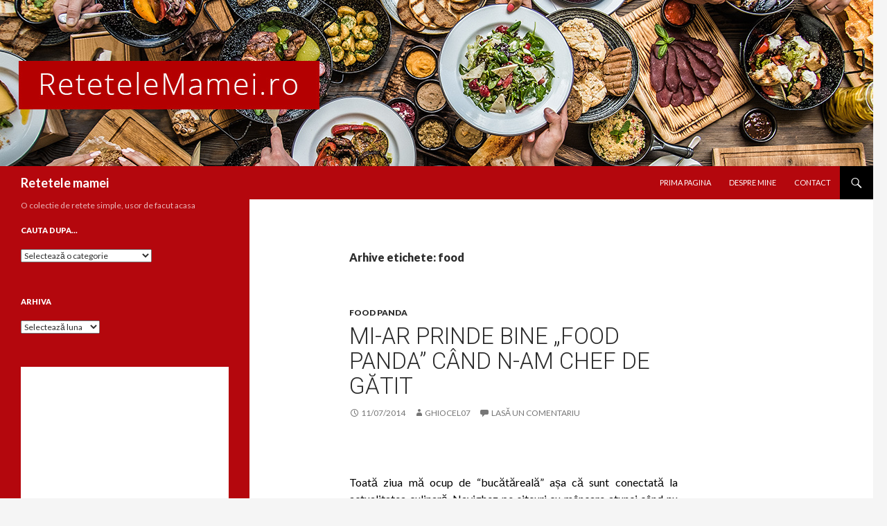

--- FILE ---
content_type: text/html; charset=UTF-8
request_url: https://retetelemamei.ro/tag/food/
body_size: 10931
content:
<!DOCTYPE html>
<!--[if IE 7]><html
class="ie ie7" lang=ro-RO>
<![endif]-->
<!--[if IE 8]><html
class="ie ie8" lang=ro-RO>
<![endif]-->
<!--[if !(IE 7) & !(IE 8)]><!--><html
lang=ro-RO>
<!--<![endif]--><head><meta
charset="UTF-8"><meta
name="viewport" content="width=device-width"><title>food Archives - Retetele mamei</title><link
rel=profile href=https://gmpg.org/xfn/11><link
rel=pingback href=https://retetelemamei.ro/xmlrpc.php>
<!--[if lt IE 9]> <script src="https://retetelemamei.ro/wp-content/themes/twentyfourteen/js/html5.js?ver=3.7.0"></script> <![endif]--><meta
name='robots' content='noindex, follow'><meta
property="og:locale" content="ro_RO"><meta
property="og:type" content="article"><meta
property="og:title" content="food Archives - Retetele mamei"><meta
property="og:url" content="https://retetelemamei.ro/tag/food/"><meta
property="og:site_name" content="Retetele mamei"><meta
name="twitter:card" content="summary_large_image"> <script type=application/ld+json class=yoast-schema-graph>{"@context":"https://schema.org","@graph":[{"@type":"CollectionPage","@id":"https://retetelemamei.ro/tag/food/","url":"https://retetelemamei.ro/tag/food/","name":"food Archives - Retetele mamei","isPartOf":{"@id":"https://retetelemamei.ro/#website"},"breadcrumb":{"@id":"https://retetelemamei.ro/tag/food/#breadcrumb"},"inLanguage":"ro-RO"},{"@type":"BreadcrumbList","@id":"https://retetelemamei.ro/tag/food/#breadcrumb","itemListElement":[{"@type":"ListItem","position":1,"name":"Prima pagină","item":"https://retetelemamei.ro/"},{"@type":"ListItem","position":2,"name":"food"}]},{"@type":"WebSite","@id":"https://retetelemamei.ro/#website","url":"https://retetelemamei.ro/","name":"Retetele mamei","description":"O colectie de retete simple, usor de facut acasa","publisher":{"@id":"https://retetelemamei.ro/#/schema/person/a180bf98d48db899cc464aa69d5ff56d"},"potentialAction":[{"@type":"SearchAction","target":{"@type":"EntryPoint","urlTemplate":"https://retetelemamei.ro/?s={search_term_string}"},"query-input":{"@type":"PropertyValueSpecification","valueRequired":true,"valueName":"search_term_string"}}],"inLanguage":"ro-RO"},{"@type":["Person","Organization"],"@id":"https://retetelemamei.ro/#/schema/person/a180bf98d48db899cc464aa69d5ff56d","name":"ghiocel07","image":{"@type":"ImageObject","inLanguage":"ro-RO","@id":"https://retetelemamei.ro/#/schema/person/image/","url":"https://secure.gravatar.com/avatar/e732c2735cc735deb434dda68ff58fe1?s=96&d=mm&r=g","contentUrl":"https://secure.gravatar.com/avatar/e732c2735cc735deb434dda68ff58fe1?s=96&d=mm&r=g","caption":"ghiocel07"},"logo":{"@id":"https://retetelemamei.ro/#/schema/person/image/"}}]}</script> <link
rel=dns-prefetch href=//fonts.googleapis.com><link
href=https://fonts.gstatic.com crossorigin rel=preconnect><link
rel=alternate type=application/rss+xml title="Retetele mamei &raquo; Flux" href=https://retetelemamei.ro/feed/ ><link
rel=alternate type=application/rss+xml title="Retetele mamei &raquo; Flux comentarii" href=https://retetelemamei.ro/comments/feed/ ><link
rel=alternate type=application/rss+xml title="Retetele mamei &raquo; Flux etichetă food" href=https://retetelemamei.ro/tag/food/feed/ > <script>window._wpemojiSettings = {"baseUrl":"https:\/\/s.w.org\/images\/core\/emoji\/14.0.0\/72x72\/","ext":".png","svgUrl":"https:\/\/s.w.org\/images\/core\/emoji\/14.0.0\/svg\/","svgExt":".svg","source":{"concatemoji":"https:\/\/retetelemamei.ro\/wp-includes\/js\/wp-emoji-release.min.js?ver=6.4.7"}};
/*! This file is auto-generated */
!function(i,n){var o,s,e;function c(e){try{var t={supportTests:e,timestamp:(new Date).valueOf()};sessionStorage.setItem(o,JSON.stringify(t))}catch(e){}}function p(e,t,n){e.clearRect(0,0,e.canvas.width,e.canvas.height),e.fillText(t,0,0);var t=new Uint32Array(e.getImageData(0,0,e.canvas.width,e.canvas.height).data),r=(e.clearRect(0,0,e.canvas.width,e.canvas.height),e.fillText(n,0,0),new Uint32Array(e.getImageData(0,0,e.canvas.width,e.canvas.height).data));return t.every(function(e,t){return e===r[t]})}function u(e,t,n){switch(t){case"flag":return n(e,"\ud83c\udff3\ufe0f\u200d\u26a7\ufe0f","\ud83c\udff3\ufe0f\u200b\u26a7\ufe0f")?!1:!n(e,"\ud83c\uddfa\ud83c\uddf3","\ud83c\uddfa\u200b\ud83c\uddf3")&&!n(e,"\ud83c\udff4\udb40\udc67\udb40\udc62\udb40\udc65\udb40\udc6e\udb40\udc67\udb40\udc7f","\ud83c\udff4\u200b\udb40\udc67\u200b\udb40\udc62\u200b\udb40\udc65\u200b\udb40\udc6e\u200b\udb40\udc67\u200b\udb40\udc7f");case"emoji":return!n(e,"\ud83e\udef1\ud83c\udffb\u200d\ud83e\udef2\ud83c\udfff","\ud83e\udef1\ud83c\udffb\u200b\ud83e\udef2\ud83c\udfff")}return!1}function f(e,t,n){var r="undefined"!=typeof WorkerGlobalScope&&self instanceof WorkerGlobalScope?new OffscreenCanvas(300,150):i.createElement("canvas"),a=r.getContext("2d",{willReadFrequently:!0}),o=(a.textBaseline="top",a.font="600 32px Arial",{});return e.forEach(function(e){o[e]=t(a,e,n)}),o}function t(e){var t=i.createElement("script");t.src=e,t.defer=!0,i.head.appendChild(t)}"undefined"!=typeof Promise&&(o="wpEmojiSettingsSupports",s=["flag","emoji"],n.supports={everything:!0,everythingExceptFlag:!0},e=new Promise(function(e){i.addEventListener("DOMContentLoaded",e,{once:!0})}),new Promise(function(t){var n=function(){try{var e=JSON.parse(sessionStorage.getItem(o));if("object"==typeof e&&"number"==typeof e.timestamp&&(new Date).valueOf()<e.timestamp+604800&&"object"==typeof e.supportTests)return e.supportTests}catch(e){}return null}();if(!n){if("undefined"!=typeof Worker&&"undefined"!=typeof OffscreenCanvas&&"undefined"!=typeof URL&&URL.createObjectURL&&"undefined"!=typeof Blob)try{var e="postMessage("+f.toString()+"("+[JSON.stringify(s),u.toString(),p.toString()].join(",")+"));",r=new Blob([e],{type:"text/javascript"}),a=new Worker(URL.createObjectURL(r),{name:"wpTestEmojiSupports"});return void(a.onmessage=function(e){c(n=e.data),a.terminate(),t(n)})}catch(e){}c(n=f(s,u,p))}t(n)}).then(function(e){for(var t in e)n.supports[t]=e[t],n.supports.everything=n.supports.everything&&n.supports[t],"flag"!==t&&(n.supports.everythingExceptFlag=n.supports.everythingExceptFlag&&n.supports[t]);n.supports.everythingExceptFlag=n.supports.everythingExceptFlag&&!n.supports.flag,n.DOMReady=!1,n.readyCallback=function(){n.DOMReady=!0}}).then(function(){return e}).then(function(){var e;n.supports.everything||(n.readyCallback(),(e=n.source||{}).concatemoji?t(e.concatemoji):e.wpemoji&&e.twemoji&&(t(e.twemoji),t(e.wpemoji)))}))}((window,document),window._wpemojiSettings);</script> <style id=wp-emoji-styles-inline-css>img.wp-smiley,img.emoji{display:inline !important;border:none !important;box-shadow:none !important;height:1em !important;width:1em !important;margin:0
0.07em !important;vertical-align:-0.1em !important;background:none !important;padding:0
!important}</style><link
rel=stylesheet href="https://retetelemamei.ro/?w3tc_minify=a5ff7.css" media=all><style id=wp-block-library-theme-inline-css>.wp-block-audio
figcaption{color:#555;font-size:13px;text-align:center}.is-dark-theme .wp-block-audio
figcaption{color:hsla(0,0%,100%,.65)}.wp-block-audio{margin:0
0 1em}.wp-block-code{border:1px
solid #ccc;border-radius:4px;font-family:Menlo,Consolas,monaco,monospace;padding:.8em 1em}.wp-block-embed
figcaption{color:#555;font-size:13px;text-align:center}.is-dark-theme .wp-block-embed
figcaption{color:hsla(0,0%,100%,.65)}.wp-block-embed{margin:0
0 1em}.blocks-gallery-caption{color:#555;font-size:13px;text-align:center}.is-dark-theme .blocks-gallery-caption{color:hsla(0,0%,100%,.65)}.wp-block-image
figcaption{color:#555;font-size:13px;text-align:center}.is-dark-theme .wp-block-image
figcaption{color:hsla(0,0%,100%,.65)}.wp-block-image{margin:0
0 1em}.wp-block-pullquote{border-bottom:4px solid;border-top:4px solid;color:currentColor;margin-bottom:1.75em}.wp-block-pullquote cite,.wp-block-pullquote footer,.wp-block-pullquote__citation{color:currentColor;font-size:.8125em;font-style:normal;text-transform:uppercase}.wp-block-quote{border-left:.25em solid;margin:0
0 1.75em;padding-left:1em}.wp-block-quote cite,.wp-block-quote
footer{color:currentColor;font-size:.8125em;font-style:normal;position:relative}.wp-block-quote.has-text-align-right{border-left:none;border-right:.25em solid;padding-left:0;padding-right:1em}.wp-block-quote.has-text-align-center{border:none;padding-left:0}.wp-block-quote.is-large,.wp-block-quote.is-style-large,.wp-block-quote.is-style-plain{border:none}.wp-block-search .wp-block-search__label{font-weight:700}.wp-block-search__button{border:1px
solid #ccc;padding:.375em .625em}:where(.wp-block-group.has-background){padding:1.25em 2.375em}.wp-block-separator.has-css-opacity{opacity:.4}.wp-block-separator{border:none;border-bottom:2px solid;margin-left:auto;margin-right:auto}.wp-block-separator.has-alpha-channel-opacity{opacity:1}.wp-block-separator:not(.is-style-wide):not(.is-style-dots){width:100px}.wp-block-separator.has-background:not(.is-style-dots){border-bottom:none;height:1px}.wp-block-separator.has-background:not(.is-style-wide):not(.is-style-dots){height:2px}.wp-block-table{margin:0
0 1em}.wp-block-table td,.wp-block-table
th{word-break:normal}.wp-block-table
figcaption{color:#555;font-size:13px;text-align:center}.is-dark-theme .wp-block-table
figcaption{color:hsla(0,0%,100%,.65)}.wp-block-video
figcaption{color:#555;font-size:13px;text-align:center}.is-dark-theme .wp-block-video
figcaption{color:hsla(0,0%,100%,.65)}.wp-block-video{margin:0
0 1em}.wp-block-template-part.has-background{margin-bottom:0;margin-top:0;padding:1.25em 2.375em}</style><style id=classic-theme-styles-inline-css>/*! This file is auto-generated */
.wp-block-button__link{color:#fff;background-color:#32373c;border-radius:9999px;box-shadow:none;text-decoration:none;padding:calc(.667em + 2px) calc(1.333em + 2px);font-size:1.125em}.wp-block-file__button{background:#32373c;color:#fff;text-decoration:none}</style><style id=global-styles-inline-css>/*<![CDATA[*/body{--wp--preset--color--black:#000;--wp--preset--color--cyan-bluish-gray:#abb8c3;--wp--preset--color--white:#fff;--wp--preset--color--pale-pink:#f78da7;--wp--preset--color--vivid-red:#cf2e2e;--wp--preset--color--luminous-vivid-orange:#ff6900;--wp--preset--color--luminous-vivid-amber:#fcb900;--wp--preset--color--light-green-cyan:#7bdcb5;--wp--preset--color--vivid-green-cyan:#00d084;--wp--preset--color--pale-cyan-blue:#8ed1fc;--wp--preset--color--vivid-cyan-blue:#0693e3;--wp--preset--color--vivid-purple:#9b51e0;--wp--preset--color--green:#24890d;--wp--preset--color--dark-gray:#2b2b2b;--wp--preset--color--medium-gray:#767676;--wp--preset--color--light-gray:#f5f5f5;--wp--preset--gradient--vivid-cyan-blue-to-vivid-purple:linear-gradient(135deg,rgba(6,147,227,1) 0%,rgb(155,81,224) 100%);--wp--preset--gradient--light-green-cyan-to-vivid-green-cyan:linear-gradient(135deg,rgb(122,220,180) 0%,rgb(0,208,130) 100%);--wp--preset--gradient--luminous-vivid-amber-to-luminous-vivid-orange:linear-gradient(135deg,rgba(252,185,0,1) 0%,rgba(255,105,0,1) 100%);--wp--preset--gradient--luminous-vivid-orange-to-vivid-red:linear-gradient(135deg,rgba(255,105,0,1) 0%,rgb(207,46,46) 100%);--wp--preset--gradient--very-light-gray-to-cyan-bluish-gray:linear-gradient(135deg,rgb(238,238,238) 0%,rgb(169,184,195) 100%);--wp--preset--gradient--cool-to-warm-spectrum:linear-gradient(135deg,rgb(74,234,220) 0%,rgb(151,120,209) 20%,rgb(207,42,186) 40%,rgb(238,44,130) 60%,rgb(251,105,98) 80%,rgb(254,248,76) 100%);--wp--preset--gradient--blush-light-purple:linear-gradient(135deg,rgb(255,206,236) 0%,rgb(152,150,240) 100%);--wp--preset--gradient--blush-bordeaux:linear-gradient(135deg,rgb(254,205,165) 0%,rgb(254,45,45) 50%,rgb(107,0,62) 100%);--wp--preset--gradient--luminous-dusk:linear-gradient(135deg,rgb(255,203,112) 0%,rgb(199,81,192) 50%,rgb(65,88,208) 100%);--wp--preset--gradient--pale-ocean:linear-gradient(135deg,rgb(255,245,203) 0%,rgb(182,227,212) 50%,rgb(51,167,181) 100%);--wp--preset--gradient--electric-grass:linear-gradient(135deg,rgb(202,248,128) 0%,rgb(113,206,126) 100%);--wp--preset--gradient--midnight:linear-gradient(135deg,rgb(2,3,129) 0%,rgb(40,116,252) 100%);--wp--preset--font-size--small:13px;--wp--preset--font-size--medium:20px;--wp--preset--font-size--large:36px;--wp--preset--font-size--x-large:42px;--wp--preset--spacing--20:0.44rem;--wp--preset--spacing--30:0.67rem;--wp--preset--spacing--40:1rem;--wp--preset--spacing--50:1.5rem;--wp--preset--spacing--60:2.25rem;--wp--preset--spacing--70:3.38rem;--wp--preset--spacing--80:5.06rem;--wp--preset--shadow--natural:6px 6px 9px rgba(0, 0, 0, 0.2);--wp--preset--shadow--deep:12px 12px 50px rgba(0, 0, 0, 0.4);--wp--preset--shadow--sharp:6px 6px 0px rgba(0, 0, 0, 0.2);--wp--preset--shadow--outlined:6px 6px 0px -3px rgba(255, 255, 255, 1), 6px 6px rgba(0, 0, 0, 1);--wp--preset--shadow--crisp:6px 6px 0px rgba(0, 0, 0, 1)}:where(.is-layout-flex){gap:0.5em}:where(.is-layout-grid){gap:0.5em}body .is-layout-flow>.alignleft{float:left;margin-inline-start:0;margin-inline-end:2em}body .is-layout-flow>.alignright{float:right;margin-inline-start:2em;margin-inline-end:0}body .is-layout-flow>.aligncenter{margin-left:auto !important;margin-right:auto !important}body .is-layout-constrained>.alignleft{float:left;margin-inline-start:0;margin-inline-end:2em}body .is-layout-constrained>.alignright{float:right;margin-inline-start:2em;margin-inline-end:0}body .is-layout-constrained>.aligncenter{margin-left:auto !important;margin-right:auto !important}body .is-layout-constrained>:where(:not(.alignleft):not(.alignright):not(.alignfull)){max-width:var(--wp--style--global--content-size);margin-left:auto !important;margin-right:auto !important}body .is-layout-constrained>.alignwide{max-width:var(--wp--style--global--wide-size)}body .is-layout-flex{display:flex}body .is-layout-flex{flex-wrap:wrap;align-items:center}body .is-layout-flex>*{margin:0}body .is-layout-grid{display:grid}body .is-layout-grid>*{margin:0}:where(.wp-block-columns.is-layout-flex){gap:2em}:where(.wp-block-columns.is-layout-grid){gap:2em}:where(.wp-block-post-template.is-layout-flex){gap:1.25em}:where(.wp-block-post-template.is-layout-grid){gap:1.25em}.has-black-color{color:var(--wp--preset--color--black) !important}.has-cyan-bluish-gray-color{color:var(--wp--preset--color--cyan-bluish-gray) !important}.has-white-color{color:var(--wp--preset--color--white) !important}.has-pale-pink-color{color:var(--wp--preset--color--pale-pink) !important}.has-vivid-red-color{color:var(--wp--preset--color--vivid-red) !important}.has-luminous-vivid-orange-color{color:var(--wp--preset--color--luminous-vivid-orange) !important}.has-luminous-vivid-amber-color{color:var(--wp--preset--color--luminous-vivid-amber) !important}.has-light-green-cyan-color{color:var(--wp--preset--color--light-green-cyan) !important}.has-vivid-green-cyan-color{color:var(--wp--preset--color--vivid-green-cyan) !important}.has-pale-cyan-blue-color{color:var(--wp--preset--color--pale-cyan-blue) !important}.has-vivid-cyan-blue-color{color:var(--wp--preset--color--vivid-cyan-blue) !important}.has-vivid-purple-color{color:var(--wp--preset--color--vivid-purple) !important}.has-black-background-color{background-color:var(--wp--preset--color--black) !important}.has-cyan-bluish-gray-background-color{background-color:var(--wp--preset--color--cyan-bluish-gray) !important}.has-white-background-color{background-color:var(--wp--preset--color--white) !important}.has-pale-pink-background-color{background-color:var(--wp--preset--color--pale-pink) !important}.has-vivid-red-background-color{background-color:var(--wp--preset--color--vivid-red) !important}.has-luminous-vivid-orange-background-color{background-color:var(--wp--preset--color--luminous-vivid-orange) !important}.has-luminous-vivid-amber-background-color{background-color:var(--wp--preset--color--luminous-vivid-amber) !important}.has-light-green-cyan-background-color{background-color:var(--wp--preset--color--light-green-cyan) !important}.has-vivid-green-cyan-background-color{background-color:var(--wp--preset--color--vivid-green-cyan) !important}.has-pale-cyan-blue-background-color{background-color:var(--wp--preset--color--pale-cyan-blue) !important}.has-vivid-cyan-blue-background-color{background-color:var(--wp--preset--color--vivid-cyan-blue) !important}.has-vivid-purple-background-color{background-color:var(--wp--preset--color--vivid-purple) !important}.has-black-border-color{border-color:var(--wp--preset--color--black) !important}.has-cyan-bluish-gray-border-color{border-color:var(--wp--preset--color--cyan-bluish-gray) !important}.has-white-border-color{border-color:var(--wp--preset--color--white) !important}.has-pale-pink-border-color{border-color:var(--wp--preset--color--pale-pink) !important}.has-vivid-red-border-color{border-color:var(--wp--preset--color--vivid-red) !important}.has-luminous-vivid-orange-border-color{border-color:var(--wp--preset--color--luminous-vivid-orange) !important}.has-luminous-vivid-amber-border-color{border-color:var(--wp--preset--color--luminous-vivid-amber) !important}.has-light-green-cyan-border-color{border-color:var(--wp--preset--color--light-green-cyan) !important}.has-vivid-green-cyan-border-color{border-color:var(--wp--preset--color--vivid-green-cyan) !important}.has-pale-cyan-blue-border-color{border-color:var(--wp--preset--color--pale-cyan-blue) !important}.has-vivid-cyan-blue-border-color{border-color:var(--wp--preset--color--vivid-cyan-blue) !important}.has-vivid-purple-border-color{border-color:var(--wp--preset--color--vivid-purple) !important}.has-vivid-cyan-blue-to-vivid-purple-gradient-background{background:var(--wp--preset--gradient--vivid-cyan-blue-to-vivid-purple) !important}.has-light-green-cyan-to-vivid-green-cyan-gradient-background{background:var(--wp--preset--gradient--light-green-cyan-to-vivid-green-cyan) !important}.has-luminous-vivid-amber-to-luminous-vivid-orange-gradient-background{background:var(--wp--preset--gradient--luminous-vivid-amber-to-luminous-vivid-orange) !important}.has-luminous-vivid-orange-to-vivid-red-gradient-background{background:var(--wp--preset--gradient--luminous-vivid-orange-to-vivid-red) !important}.has-very-light-gray-to-cyan-bluish-gray-gradient-background{background:var(--wp--preset--gradient--very-light-gray-to-cyan-bluish-gray) !important}.has-cool-to-warm-spectrum-gradient-background{background:var(--wp--preset--gradient--cool-to-warm-spectrum) !important}.has-blush-light-purple-gradient-background{background:var(--wp--preset--gradient--blush-light-purple) !important}.has-blush-bordeaux-gradient-background{background:var(--wp--preset--gradient--blush-bordeaux) !important}.has-luminous-dusk-gradient-background{background:var(--wp--preset--gradient--luminous-dusk) !important}.has-pale-ocean-gradient-background{background:var(--wp--preset--gradient--pale-ocean) !important}.has-electric-grass-gradient-background{background:var(--wp--preset--gradient--electric-grass) !important}.has-midnight-gradient-background{background:var(--wp--preset--gradient--midnight) !important}.has-small-font-size{font-size:var(--wp--preset--font-size--small) !important}.has-medium-font-size{font-size:var(--wp--preset--font-size--medium) !important}.has-large-font-size{font-size:var(--wp--preset--font-size--large) !important}.has-x-large-font-size{font-size:var(--wp--preset--font-size--x-large) !important}.wp-block-navigation a:where(:not(.wp-element-button)){color:inherit}:where(.wp-block-post-template.is-layout-flex){gap:1.25em}:where(.wp-block-post-template.is-layout-grid){gap:1.25em}:where(.wp-block-columns.is-layout-flex){gap:2em}:where(.wp-block-columns.is-layout-grid){gap:2em}.wp-block-pullquote{font-size:1.5em;line-height:1.6}/*]]>*/</style><link
rel=stylesheet href="https://retetelemamei.ro/?w3tc_minify=6cc73.css" media=all><link
rel=stylesheet id=twentyfourteen-lato-css href='https://fonts.googleapis.com/css?family=Lato%3A300%2C400%2C700%2C900%2C300italic%2C400italic%2C700italic&#038;subset=latin%2Clatin-ext&#038;display=fallback' media=all><link
rel=stylesheet href="https://retetelemamei.ro/?w3tc_minify=163d3.css" media=all><!--[if lt IE 9]><link
rel=stylesheet id=twentyfourteen-ie-css href='https://retetelemamei.ro/wp-content/themes/twentyfourteen/css/ie.css?ver=20140701' media=all>
<![endif]--> <script src="https://retetelemamei.ro/?w3tc_minify=818c0.js"></script> <link
rel=https://api.w.org/ href=https://retetelemamei.ro/wp-json/ ><link
rel=alternate type=application/json href=https://retetelemamei.ro/wp-json/wp/v2/tags/1118><link
rel=EditURI type=application/rsd+xml title=RSD href=https://retetelemamei.ro/xmlrpc.php?rsd><link
rel=preconnect href=https://fonts.googleapis.com><link
rel=preconnect href=https://fonts.gstatic.com crossorigin><link
href="https://fonts.googleapis.com/css2?family=Roboto:wght@300&display=swap" rel=stylesheet><style>.recentcomments
a{display:inline !important;padding:0
!important;margin:0
!important}</style><style id=twentyfourteen-header-css>.site-title
a{color:#fff}</style></head><body
class="archive tag tag-food tag-1118 wp-embed-responsive group-blog header-image list-view full-width footer-widgets"><div
id=page class="hfeed site"><div
id=site-header>
<a
href=https://retetelemamei.ro/ rel=home>
<img
src=https://retetelemamei.ro/wp-content/uploads/2020/10/headertop-2.jpg width=1260 height=240 alt="Retetele mamei">
</a></div><header
id=masthead class=site-header><div
class=header-main><h1 class="site-title"><a
href=https://retetelemamei.ro/ rel=home>Retetele mamei</a></h1><div
class=search-toggle>
<a
href=#search-container class=screen-reader-text aria-expanded=false aria-controls=search-container>Caută</a></div><nav
id=primary-navigation class="site-navigation primary-navigation">
<button
class=menu-toggle>Meniu principal</button>
<a
class="screen-reader-text skip-link" href=#content>Sari la conținut</a><div
class=menu-nav_menu-container><ul
id=primary-menu class=nav-menu><li
id=menu-item-5935 class="menu-item menu-item-type-custom menu-item-object-custom menu-item-home menu-item-5935"><a href="https://retetelemamei.ro">Prima pagina</a></li>
<li
id=menu-item-5936 class="menu-item menu-item-type-custom menu-item-object-custom menu-item-5936"><a href="https://retetelemamei.ro/despre_mine">Despre mine</a></li>
<li
id=menu-item-5937 class="menu-item menu-item-type-custom menu-item-object-custom menu-item-5937"><a href="https://retetelemamei.ro/contact">Contact</a></li></ul></div></nav></div><div
id=search-container class="search-box-wrapper hide"><div
class=search-box><form
role=search method=get class=search-form action=https://retetelemamei.ro/ >
<label>
<span
class=screen-reader-text>Caută după:</span>
<input
type=search class=search-field placeholder=Căutare&hellip; value name=s>
</label>
<input
type=submit class=search-submit value=Caută></form></div></div></header><div
id=main class=site-main><section
id=primary class=content-area><div
id=content class=site-content role=main><header
class=archive-header><h1 class="archive-title">
Arhive etichete: food</h1></header><article
id=post-14521 class="post-14521 post type-post status-publish format-standard hentry category-food-panda tag-food tag-mancare-2 tag-online"><header
class=entry-header><div
class=entry-meta>
<span
class=cat-links><a
href=https://retetelemamei.ro/category/food-panda/ rel="category tag">Food Panda</a></span></div><h1 class="entry-title"><a
href=https://retetelemamei.ro/2014/07/11/mi-ar-prinde-bine-la-ora-asta-food-panda/ rel=bookmark>Mi-ar prinde bine &#8222;Food Panda&#8221; când n-am chef de gătit</a></h1><div
class=entry-meta>
<span
class=entry-date><a
href=https://retetelemamei.ro/2014/07/11/mi-ar-prinde-bine-la-ora-asta-food-panda/ rel=bookmark><time
class=entry-date datetime=2014-07-11T09:30:29+03:00>11/07/2014</time></a></span> <span
class=byline><span
class="author vcard"><a
class="url fn n" href=https://retetelemamei.ro/author/ghiocel07/ rel=author>ghiocel07</a></span></span>		<span
class=comments-link><a
href=https://retetelemamei.ro/2014/07/11/mi-ar-prinde-bine-la-ora-asta-food-panda/#respond>Lasă un comentariu</a></span></div></header><div
class=entry-content><p
style="text-align: center;"><img
decoding=async src=https://farm3.staticflickr.com/2928/14623551454_09cdf7443a_z.jpg alt></p><p
style="text-align: justify;"><span
style="color: #000000;">Toată ziua mă ocup de “bucătăreală” așa că sunt conectată la actualitatea culinară. Navighez pe siteuri cu mâncare atunci când nu mai știu ce să pregătesc, vreau ceva nou, simplu și mai ales gustos. Cu toate acestea uneori mi-ar plăcea să dau un telefon și să mă trezesc cu curierul la ușă aducănd o mâncarea aburindă, în loc să stau eu în căldura din bucătărie pentru pregătirea prânzului sau cinei.&nbsp;</span><span
style="color: #000000;">Și uite așa am găsit o aplicație care se numește&nbsp;Food Panda</span>. M<span
style="color: #000000;">i-a atras atenția prin denumire, am intrat și am văzut despre ce este vorba, am început să butonez pe aplicație, să caut oferte, modalitati de comanda și livrare la domiciliu sau la locul de muncă a meniurilor prezentate.</span></p><p
style="text-align: justify;"> <a
href=https://retetelemamei.ro/2014/07/11/mi-ar-prinde-bine-la-ora-asta-food-panda/#more-14521 class=more-link>Citește în continuare <span
class=screen-reader-text>Mi-ar prinde bine &#8222;Food Panda&#8221; când n-am chef de gătit</span> <span
class=meta-nav>&rarr;</span></a></p></div><footer
class=entry-meta><span
class=tag-links><a
href=https://retetelemamei.ro/tag/food/ rel=tag>food</a><a
href=https://retetelemamei.ro/tag/mancare-2/ rel=tag>mancare</a><a
href=https://retetelemamei.ro/tag/online/ rel=tag>online</a></span></footer></article></div></section><div
id=secondary><h2 class="site-description">O colectie de retete simple, usor de facut acasa</h2><div
id=primary-sidebar class="primary-sidebar widget-area" role=complementary><aside
id=categories-2 class="widget widget_categories"><h1 class="widget-title">Cauta dupa&#8230;</h1><form
action=https://retetelemamei.ro method=get><label
class=screen-reader-text for=cat>Cauta dupa&#8230;</label><select
name=cat id=cat class=postform><option
value=-1>Selectează o categorie</option><option
class=level-0 value=8>Aniversare</option><option
class=level-0 value=10>Aperitiv</option><option
class=level-0 value=17>Bauturi</option><option
class=level-0 value=19>Biscuiti</option><option
class=level-0 value=20>Biscuiti spritati</option><option
class=level-0 value=21>Blog</option><option
class=level-0 value=24>Bomboane</option><option
class=level-0 value=618>Briose</option><option
class=level-0 value=29>Bucatarie</option><option
class=level-0 value=30>Budinca</option><option
class=level-0 value=33>Cadou</option><option
class=level-0 value=1108>Carne de pui</option><option
class=level-0 value=45>Carte de bucate</option><option
class=level-0 value=50>Chec</option><option
class=level-0 value=1204>Cheesecake</option><option
class=level-0 value=1177>Chifle</option><option
class=level-0 value=51>Chiftelute</option><option
class=level-0 value=53>Ciocolata</option><option
class=level-0 value=55>Ciorba</option><option
class=level-0 value=58>Clatite</option><option
class=level-0 value=274>Concurs</option><option
class=level-0 value=62>Condimente</option><option
class=level-0 value=64>Conserve</option><option
class=level-0 value=1026>Cornuri</option><option
class=level-0 value=68>covrigi</option><option
class=level-0 value=69>Cozonac</option><option
class=level-0 value=70>Craciun</option><option
class=level-0 value=71>Crema</option><option
class=level-0 value=75>Curiozitati</option><option
class=level-0 value=850>Decoratiuni</option><option
class=level-0 value=76>Desert</option><option
class=level-0 value=78>Dovleac</option><option
class=level-0 value=1023>Dulceata</option><option
class=level-0 value=86>Ecler</option><option
class=level-0 value=89>Eveniment</option><option
class=level-0 value=1116>Food Panda</option><option
class=level-0 value=100>Friptura</option><option
class=level-0 value=1421>Friteuza cu aer cald</option><option
class=level-0 value=103>Fursecuri</option><option
class=level-0 value=104>Galuste</option><option
class=level-0 value=105>Garnitura</option><option
class=level-0 value=275>Ghiveci</option><option
class=level-0 value=110>Gogosi</option><option
class=level-0 value=111>Gratar</option><option
class=level-0 value=1275>Guguluf</option><option
class=level-0 value=122>Inghetata</option><option
class=level-0 value=1070>Ingrediente</option><option
class=level-0 value=126>Langosi</option><option
class=level-0 value=130>Legume</option><option
class=level-0 value=1125>Maioneza</option><option
class=level-0 value=137>Mama</option><option
class=level-0 value=138>Mamaliga</option><option
class=level-0 value=139>Mancare</option><option
class=level-0 value=926>Mancare chinezeasca</option><option
class=level-0 value=148>Meniu de nunta</option><option
class=level-0 value=150>Mic dejun</option><option
class=level-0 value=153>Mirodenii</option><option
class=level-0 value=157>Mucenici</option><option
class=level-0 value=158>Muffins</option><option
class=level-0 value=160>Muraturi</option><option
class=level-0 value=162>Musaca</option><option
class=level-0 value=1017>Napolitana</option><option
class=level-0 value=1477>Oala sub presiune Tefal</option><option
class=level-0 value=166>Omleta</option><option
class=level-0 value=169>Paine de casa</option><option
class=level-0 value=173>Papanasi</option><option
class=level-0 value=176>Paste fainoase</option><option
class=level-0 value=177>Pateuri</option><option
class=level-0 value=182>Peste</option><option
class=level-0 value=183>Piata</option><option
class=level-0 value=276>Pilaf</option><option
class=level-0 value=189>Pizza</option><option
class=level-0 value=190>Placinta</option><option
class=level-0 value=193>Prajitura</option><option
class=level-0 value=194>Prajitura cu foi</option><option
class=level-0 value=196>Premiu</option><option
class=level-0 value=1050>Preparate cu carne de pui</option><option
class=level-0 value=1347>Preparate cu dovleac</option><option
class=level-0 value=811>Preparate de post</option><option
class=level-0 value=1479>Preparate la friteuza cu aer cald</option><option
class=level-0 value=198>Prieteni</option><option
class=level-0 value=200>Primavara</option><option
class=level-0 value=201>Provocare</option><option
class=level-0 value=277>Rasol</option><option
class=level-0 value=949>Retete de post</option><option
class=level-0 value=212>Rulada</option><option
class=level-0 value=214>Salam de biscuiti</option><option
class=level-0 value=215>Salata</option><option
class=level-0 value=218>Saratele</option><option
class=level-0 value=219>Sarbatoare</option><option
class=level-0 value=221>Sarmale</option><option
class=level-0 value=224>Sfaturi practice</option><option
class=level-0 value=818>Shopping</option><option
class=level-0 value=1012>Smoothie</option><option
class=level-0 value=227>Snitel</option><option
class=level-0 value=230>Sos</option><option
class=level-0 value=992>Strudel</option><option
class=level-0 value=237>Sufleu</option><option
class=level-0 value=239>Supa</option><option
class=level-0 value=1079>Taitei</option><option
class=level-0 value=242>Tarta</option><option
class=level-0 value=246>Toamna</option><option
class=level-0 value=247>Tocana</option><option
class=level-0 value=248>Tort</option><option
class=level-0 value=250>Turta dulce</option><option
class=level-0 value=1>Uncategorized</option><option
class=level-0 value=551>Ustensile de bucatarie</option><option
class=level-0 value=262>Waffe</option><option
class=level-0 value=264>Zacusca</option>
</select></form><script>(function() {
	var dropdown = document.getElementById( "cat" );
	function onCatChange() {
		if ( dropdown.options[ dropdown.selectedIndex ].value > 0 ) {
			dropdown.parentNode.submit();
		}
	}
	dropdown.onchange = onCatChange;
})();</script> </aside><aside
id=archives-2 class="widget widget_archive"><h1 class="widget-title">Arhiva</h1>		<label
class=screen-reader-text for=archives-dropdown-2>Arhiva</label>
<select
id=archives-dropdown-2 name=archive-dropdown><option
value>Selectează luna</option><option
value=https://retetelemamei.ro/2025/12/ > decembrie 2025</option><option
value=https://retetelemamei.ro/2025/11/ > noiembrie 2025</option><option
value=https://retetelemamei.ro/2025/10/ > octombrie 2025</option><option
value=https://retetelemamei.ro/2025/09/ > septembrie 2025</option><option
value=https://retetelemamei.ro/2025/08/ > august 2025</option><option
value=https://retetelemamei.ro/2025/07/ > iulie 2025</option><option
value=https://retetelemamei.ro/2025/06/ > iunie 2025</option><option
value=https://retetelemamei.ro/2025/05/ > mai 2025</option><option
value=https://retetelemamei.ro/2025/04/ > aprilie 2025</option><option
value=https://retetelemamei.ro/2025/01/ > ianuarie 2025</option><option
value=https://retetelemamei.ro/2024/12/ > decembrie 2024</option><option
value=https://retetelemamei.ro/2024/11/ > noiembrie 2024</option><option
value=https://retetelemamei.ro/2024/09/ > septembrie 2024</option><option
value=https://retetelemamei.ro/2024/08/ > august 2024</option><option
value=https://retetelemamei.ro/2024/07/ > iulie 2024</option><option
value=https://retetelemamei.ro/2024/06/ > iunie 2024</option><option
value=https://retetelemamei.ro/2024/05/ > mai 2024</option><option
value=https://retetelemamei.ro/2024/04/ > aprilie 2024</option><option
value=https://retetelemamei.ro/2024/03/ > martie 2024</option><option
value=https://retetelemamei.ro/2024/02/ > februarie 2024</option><option
value=https://retetelemamei.ro/2024/01/ > ianuarie 2024</option><option
value=https://retetelemamei.ro/2023/12/ > decembrie 2023</option><option
value=https://retetelemamei.ro/2023/11/ > noiembrie 2023</option><option
value=https://retetelemamei.ro/2023/10/ > octombrie 2023</option><option
value=https://retetelemamei.ro/2023/09/ > septembrie 2023</option><option
value=https://retetelemamei.ro/2023/08/ > august 2023</option><option
value=https://retetelemamei.ro/2023/07/ > iulie 2023</option><option
value=https://retetelemamei.ro/2023/06/ > iunie 2023</option><option
value=https://retetelemamei.ro/2023/05/ > mai 2023</option><option
value=https://retetelemamei.ro/2023/04/ > aprilie 2023</option><option
value=https://retetelemamei.ro/2023/03/ > martie 2023</option><option
value=https://retetelemamei.ro/2023/02/ > februarie 2023</option><option
value=https://retetelemamei.ro/2023/01/ > ianuarie 2023</option><option
value=https://retetelemamei.ro/2022/10/ > octombrie 2022</option><option
value=https://retetelemamei.ro/2022/09/ > septembrie 2022</option><option
value=https://retetelemamei.ro/2022/07/ > iulie 2022</option><option
value=https://retetelemamei.ro/2022/06/ > iunie 2022</option><option
value=https://retetelemamei.ro/2022/05/ > mai 2022</option><option
value=https://retetelemamei.ro/2022/04/ > aprilie 2022</option><option
value=https://retetelemamei.ro/2022/03/ > martie 2022</option><option
value=https://retetelemamei.ro/2022/02/ > februarie 2022</option><option
value=https://retetelemamei.ro/2022/01/ > ianuarie 2022</option><option
value=https://retetelemamei.ro/2021/12/ > decembrie 2021</option><option
value=https://retetelemamei.ro/2021/11/ > noiembrie 2021</option><option
value=https://retetelemamei.ro/2021/10/ > octombrie 2021</option><option
value=https://retetelemamei.ro/2021/09/ > septembrie 2021</option><option
value=https://retetelemamei.ro/2021/08/ > august 2021</option><option
value=https://retetelemamei.ro/2021/05/ > mai 2021</option><option
value=https://retetelemamei.ro/2021/04/ > aprilie 2021</option><option
value=https://retetelemamei.ro/2021/03/ > martie 2021</option><option
value=https://retetelemamei.ro/2021/02/ > februarie 2021</option><option
value=https://retetelemamei.ro/2021/01/ > ianuarie 2021</option><option
value=https://retetelemamei.ro/2020/12/ > decembrie 2020</option><option
value=https://retetelemamei.ro/2020/11/ > noiembrie 2020</option><option
value=https://retetelemamei.ro/2020/10/ > octombrie 2020</option><option
value=https://retetelemamei.ro/2020/09/ > septembrie 2020</option><option
value=https://retetelemamei.ro/2020/08/ > august 2020</option><option
value=https://retetelemamei.ro/2020/07/ > iulie 2020</option><option
value=https://retetelemamei.ro/2020/06/ > iunie 2020</option><option
value=https://retetelemamei.ro/2020/05/ > mai 2020</option><option
value=https://retetelemamei.ro/2020/04/ > aprilie 2020</option><option
value=https://retetelemamei.ro/2020/03/ > martie 2020</option><option
value=https://retetelemamei.ro/2020/02/ > februarie 2020</option><option
value=https://retetelemamei.ro/2020/01/ > ianuarie 2020</option><option
value=https://retetelemamei.ro/2019/12/ > decembrie 2019</option><option
value=https://retetelemamei.ro/2019/10/ > octombrie 2019</option><option
value=https://retetelemamei.ro/2019/09/ > septembrie 2019</option><option
value=https://retetelemamei.ro/2019/08/ > august 2019</option><option
value=https://retetelemamei.ro/2019/07/ > iulie 2019</option><option
value=https://retetelemamei.ro/2019/06/ > iunie 2019</option><option
value=https://retetelemamei.ro/2019/05/ > mai 2019</option><option
value=https://retetelemamei.ro/2019/04/ > aprilie 2019</option><option
value=https://retetelemamei.ro/2019/03/ > martie 2019</option><option
value=https://retetelemamei.ro/2019/02/ > februarie 2019</option><option
value=https://retetelemamei.ro/2018/12/ > decembrie 2018</option><option
value=https://retetelemamei.ro/2018/11/ > noiembrie 2018</option><option
value=https://retetelemamei.ro/2018/09/ > septembrie 2018</option><option
value=https://retetelemamei.ro/2018/08/ > august 2018</option><option
value=https://retetelemamei.ro/2018/07/ > iulie 2018</option><option
value=https://retetelemamei.ro/2018/06/ > iunie 2018</option><option
value=https://retetelemamei.ro/2018/05/ > mai 2018</option><option
value=https://retetelemamei.ro/2018/04/ > aprilie 2018</option><option
value=https://retetelemamei.ro/2018/03/ > martie 2018</option><option
value=https://retetelemamei.ro/2018/02/ > februarie 2018</option><option
value=https://retetelemamei.ro/2018/01/ > ianuarie 2018</option><option
value=https://retetelemamei.ro/2017/12/ > decembrie 2017</option><option
value=https://retetelemamei.ro/2017/11/ > noiembrie 2017</option><option
value=https://retetelemamei.ro/2017/10/ > octombrie 2017</option><option
value=https://retetelemamei.ro/2017/09/ > septembrie 2017</option><option
value=https://retetelemamei.ro/2017/08/ > august 2017</option><option
value=https://retetelemamei.ro/2017/07/ > iulie 2017</option><option
value=https://retetelemamei.ro/2017/06/ > iunie 2017</option><option
value=https://retetelemamei.ro/2017/05/ > mai 2017</option><option
value=https://retetelemamei.ro/2017/04/ > aprilie 2017</option><option
value=https://retetelemamei.ro/2017/03/ > martie 2017</option><option
value=https://retetelemamei.ro/2017/02/ > februarie 2017</option><option
value=https://retetelemamei.ro/2017/01/ > ianuarie 2017</option><option
value=https://retetelemamei.ro/2016/12/ > decembrie 2016</option><option
value=https://retetelemamei.ro/2016/11/ > noiembrie 2016</option><option
value=https://retetelemamei.ro/2016/10/ > octombrie 2016</option><option
value=https://retetelemamei.ro/2016/09/ > septembrie 2016</option><option
value=https://retetelemamei.ro/2016/08/ > august 2016</option><option
value=https://retetelemamei.ro/2016/07/ > iulie 2016</option><option
value=https://retetelemamei.ro/2016/06/ > iunie 2016</option><option
value=https://retetelemamei.ro/2016/05/ > mai 2016</option><option
value=https://retetelemamei.ro/2016/04/ > aprilie 2016</option><option
value=https://retetelemamei.ro/2016/03/ > martie 2016</option><option
value=https://retetelemamei.ro/2016/02/ > februarie 2016</option><option
value=https://retetelemamei.ro/2016/01/ > ianuarie 2016</option><option
value=https://retetelemamei.ro/2015/12/ > decembrie 2015</option><option
value=https://retetelemamei.ro/2015/11/ > noiembrie 2015</option><option
value=https://retetelemamei.ro/2015/10/ > octombrie 2015</option><option
value=https://retetelemamei.ro/2015/09/ > septembrie 2015</option><option
value=https://retetelemamei.ro/2015/08/ > august 2015</option><option
value=https://retetelemamei.ro/2015/07/ > iulie 2015</option><option
value=https://retetelemamei.ro/2015/06/ > iunie 2015</option><option
value=https://retetelemamei.ro/2015/05/ > mai 2015</option><option
value=https://retetelemamei.ro/2015/04/ > aprilie 2015</option><option
value=https://retetelemamei.ro/2015/03/ > martie 2015</option><option
value=https://retetelemamei.ro/2015/02/ > februarie 2015</option><option
value=https://retetelemamei.ro/2015/01/ > ianuarie 2015</option><option
value=https://retetelemamei.ro/2014/12/ > decembrie 2014</option><option
value=https://retetelemamei.ro/2014/11/ > noiembrie 2014</option><option
value=https://retetelemamei.ro/2014/10/ > octombrie 2014</option><option
value=https://retetelemamei.ro/2014/09/ > septembrie 2014</option><option
value=https://retetelemamei.ro/2014/08/ > august 2014</option><option
value=https://retetelemamei.ro/2014/07/ > iulie 2014</option><option
value=https://retetelemamei.ro/2014/06/ > iunie 2014</option><option
value=https://retetelemamei.ro/2014/05/ > mai 2014</option><option
value=https://retetelemamei.ro/2014/04/ > aprilie 2014</option><option
value=https://retetelemamei.ro/2014/03/ > martie 2014</option><option
value=https://retetelemamei.ro/2014/02/ > februarie 2014</option><option
value=https://retetelemamei.ro/2014/01/ > ianuarie 2014</option><option
value=https://retetelemamei.ro/2013/12/ > decembrie 2013</option><option
value=https://retetelemamei.ro/2013/11/ > noiembrie 2013</option><option
value=https://retetelemamei.ro/2013/10/ > octombrie 2013</option><option
value=https://retetelemamei.ro/2013/09/ > septembrie 2013</option><option
value=https://retetelemamei.ro/2013/08/ > august 2013</option><option
value=https://retetelemamei.ro/2013/07/ > iulie 2013</option><option
value=https://retetelemamei.ro/2013/06/ > iunie 2013</option><option
value=https://retetelemamei.ro/2013/05/ > mai 2013</option><option
value=https://retetelemamei.ro/2013/04/ > aprilie 2013</option><option
value=https://retetelemamei.ro/2013/03/ > martie 2013</option><option
value=https://retetelemamei.ro/2013/02/ > februarie 2013</option><option
value=https://retetelemamei.ro/2013/01/ > ianuarie 2013</option><option
value=https://retetelemamei.ro/2012/12/ > decembrie 2012</option><option
value=https://retetelemamei.ro/2012/11/ > noiembrie 2012</option><option
value=https://retetelemamei.ro/2012/10/ > octombrie 2012</option><option
value=https://retetelemamei.ro/2012/09/ > septembrie 2012</option><option
value=https://retetelemamei.ro/2012/08/ > august 2012</option><option
value=https://retetelemamei.ro/2012/07/ > iulie 2012</option><option
value=https://retetelemamei.ro/2012/06/ > iunie 2012</option><option
value=https://retetelemamei.ro/2012/05/ > mai 2012</option><option
value=https://retetelemamei.ro/2012/04/ > aprilie 2012</option><option
value=https://retetelemamei.ro/2012/03/ > martie 2012</option><option
value=https://retetelemamei.ro/2012/02/ > februarie 2012</option><option
value=https://retetelemamei.ro/2012/01/ > ianuarie 2012</option><option
value=https://retetelemamei.ro/2011/12/ > decembrie 2011</option><option
value=https://retetelemamei.ro/2011/11/ > noiembrie 2011</option><option
value=https://retetelemamei.ro/2011/10/ > octombrie 2011</option><option
value=https://retetelemamei.ro/2011/09/ > septembrie 2011</option><option
value=https://retetelemamei.ro/2011/08/ > august 2011</option><option
value=https://retetelemamei.ro/2011/07/ > iulie 2011</option><option
value=https://retetelemamei.ro/2011/06/ > iunie 2011</option><option
value=https://retetelemamei.ro/2011/05/ > mai 2011</option><option
value=https://retetelemamei.ro/2011/04/ > aprilie 2011</option><option
value=https://retetelemamei.ro/2011/03/ > martie 2011</option><option
value=https://retetelemamei.ro/2011/02/ > februarie 2011</option><option
value=https://retetelemamei.ro/2011/01/ > ianuarie 2011</option><option
value=https://retetelemamei.ro/2010/12/ > decembrie 2010</option><option
value=https://retetelemamei.ro/2010/11/ > noiembrie 2010</option><option
value=https://retetelemamei.ro/2010/10/ > octombrie 2010</option><option
value=https://retetelemamei.ro/2010/09/ > septembrie 2010</option><option
value=https://retetelemamei.ro/2010/08/ > august 2010</option><option
value=https://retetelemamei.ro/2010/07/ > iulie 2010</option><option
value=https://retetelemamei.ro/2010/06/ > iunie 2010</option><option
value=https://retetelemamei.ro/2010/05/ > mai 2010</option><option
value=https://retetelemamei.ro/2010/04/ > aprilie 2010</option><option
value=https://retetelemamei.ro/2010/03/ > martie 2010</option><option
value=https://retetelemamei.ro/2010/02/ > februarie 2010</option><option
value=https://retetelemamei.ro/2010/01/ > ianuarie 2010</option><option
value=https://retetelemamei.ro/2009/12/ > decembrie 2009</option><option
value=https://retetelemamei.ro/2009/11/ > noiembrie 2009</option><option
value=https://retetelemamei.ro/2009/10/ > octombrie 2009</option><option
value=https://retetelemamei.ro/2009/09/ > septembrie 2009</option><option
value=https://retetelemamei.ro/2009/08/ > august 2009</option><option
value=https://retetelemamei.ro/2009/07/ > iulie 2009</option><option
value=https://retetelemamei.ro/2009/06/ > iunie 2009</option><option
value=https://retetelemamei.ro/2009/05/ > mai 2009</option><option
value=https://retetelemamei.ro/2009/04/ > aprilie 2009</option><option
value=https://retetelemamei.ro/2009/03/ > martie 2009</option><option
value=https://retetelemamei.ro/2009/02/ > februarie 2009</option><option
value=https://retetelemamei.ro/2009/01/ > ianuarie 2009</option><option
value=https://retetelemamei.ro/2008/12/ > decembrie 2008</option><option
value=https://retetelemamei.ro/2008/11/ > noiembrie 2008</option></select> <script>(function() {
	var dropdown = document.getElementById( "archives-dropdown-2" );
	function onSelectChange() {
		if ( dropdown.options[ dropdown.selectedIndex ].value !== '' ) {
			document.location.href = this.options[ this.selectedIndex ].value;
		}
	}
	dropdown.onchange = onSelectChange;
})();</script> </aside><aside
id=text-10 class="widget widget_text"><div
class=textwidget><script src=//app.profitshare.ro/ai/15081807></script> <script src=//app.profitshare.ro/ai/14672767></script> <script src=//app.profitshare.ro/ai/14360529></script> </div></aside><aside
id=linkcat-2 class="widget widget_links"><h1 class="widget-title">Blogroll</h1><ul
class='xoxo blogroll'>
<li><a
href=https://www.haisagatim.ro/ >Amalia</a></li>
<li><a href="https://bucatareselevesele.blogspot.com/">Bucataresele vesele</a></li>
<li><a
href=http://criserb.com/blog>Criserb</a></li>
<li><a href="https://criss75-despremine.blogspot.com/">Cristina</a></li>
<li><a
href=https://lifeandcoffeebeans.ro/ >Cristina Elena</a></li>
<li><a
href=http://www.divainbucatarie.ro/ >Diva in bucatarie</a></li>
<li><a
href=http://www.edithskitchen.ro/ >Edith&#039;s kitchen</a></li>
<li><a
href=http://ghiocel07.wordpress.com/ >Eu si calatoriile mele</a></li>
<li><a
href=https://ghiocel07.wordpress.com/ >Ghiocel07</a></li>
<li><a
href=http://www.lauraadamache.ro/ >Laura Adamache</a></li>
<li><a
href=http://www.dulciurifeldefel.ro/ >Miha</a></li>
<li><a
href=http://retetefeldefel.ro/ >Retete fel de fel</a></li>
<li><a
href=http://culoriledinfarfurie.ro/ >Sara Mike</a></li></ul></aside><aside
id=recent-comments-2 class="widget widget_recent_comments"><h1 class="widget-title">Comentarii</h1><nav
aria-label=Comentarii><ul
id=recentcomments><li
class=recentcomments><span
class=comment-author-link>ghiocel07</span> la <a
href=https://retetelemamei.ro/2016/06/01/fursecuri-spritate/#comment-124759>Fursecuri șprițate</a></li><li
class=recentcomments><span
class=comment-author-link>MihaN</span> la <a
href=https://retetelemamei.ro/2016/06/01/fursecuri-spritate/#comment-124246>Fursecuri șprițate</a></li><li
class=recentcomments><span
class=comment-author-link>ghiocel07</span> la <a
href=https://retetelemamei.ro/2025/10/24/supa-crema-de-dovleac-2/#comment-122771>Supă cremă de dovleac</a></li><li
class=recentcomments><span
class=comment-author-link>Daniela Blendea</span> la <a
href=https://retetelemamei.ro/2025/10/24/supa-crema-de-dovleac-2/#comment-122747>Supă cremă de dovleac</a></li><li
class=recentcomments><span
class=comment-author-link>ghiocel07</span> la <a
href=https://retetelemamei.ro/2021/01/20/rulada-cu-cascaval-si-sunca/#comment-113602>Ruladă cu cașcaval și șuncă</a></li></ul></nav></aside><aside
id=text-7 class="widget widget_text"><div
class=textwidget><ul
class=social>
<li><a
class=ic_r href=http://feeds.feedburner.com/retetele title=rss target=_blank rel=noopener>rss</a></li>
<li><a
class=ic_m href=http://www.retetelemamei.ro/subscribe title=email target=_blank rel=noopener>rss</a></li>
<li><a
class=ic_f href="https://www.facebook.com/profile.php?id=646566389" title=facebook target=_blank rel=noopener>facebook</a></li></ul></div></aside><aside
id=text-6 class="widget widget_text"><div
class=textwidget>Copyright &copy; 2020 <a
href=http://www.retetelemamei.ro/contact/ title=retetelemamei.ro>retetelemamei.ro</a>. All rights reserved.</div></aside></div></div></div><footer
id=colophon class=site-footer><div
id=supplementary><div
id=footer-sidebar class="footer-sidebar widget-area" role=complementary><aside
id=text-5 class="widget widget_text"><div
class=textwidget>Orice preluare de text sau poza de pe acest blog se va face cu citarea sursei si un link catre aceasta!</div></aside><aside
id=text-8 class="widget widget_text"><div
class=textwidget><script src=//app.profitshare.ro/ai/7991966></script></div></aside></div></div><div
class=site-info>
<a
href=https://ro.wordpress.org/ class=imprint>
Propulsat cu mândrie de WordPress	</a></div></footer></div> <script src="https://retetelemamei.ro/?w3tc_minify=f1fae.js"></script> <script defer src="https://static.cloudflareinsights.com/beacon.min.js/vcd15cbe7772f49c399c6a5babf22c1241717689176015" integrity="sha512-ZpsOmlRQV6y907TI0dKBHq9Md29nnaEIPlkf84rnaERnq6zvWvPUqr2ft8M1aS28oN72PdrCzSjY4U6VaAw1EQ==" data-cf-beacon='{"version":"2024.11.0","token":"061c48586c144faf8bc227ca73830e1e","r":1,"server_timing":{"name":{"cfCacheStatus":true,"cfEdge":true,"cfExtPri":true,"cfL4":true,"cfOrigin":true,"cfSpeedBrain":true},"location_startswith":null}}' crossorigin="anonymous"></script>
</body></html>